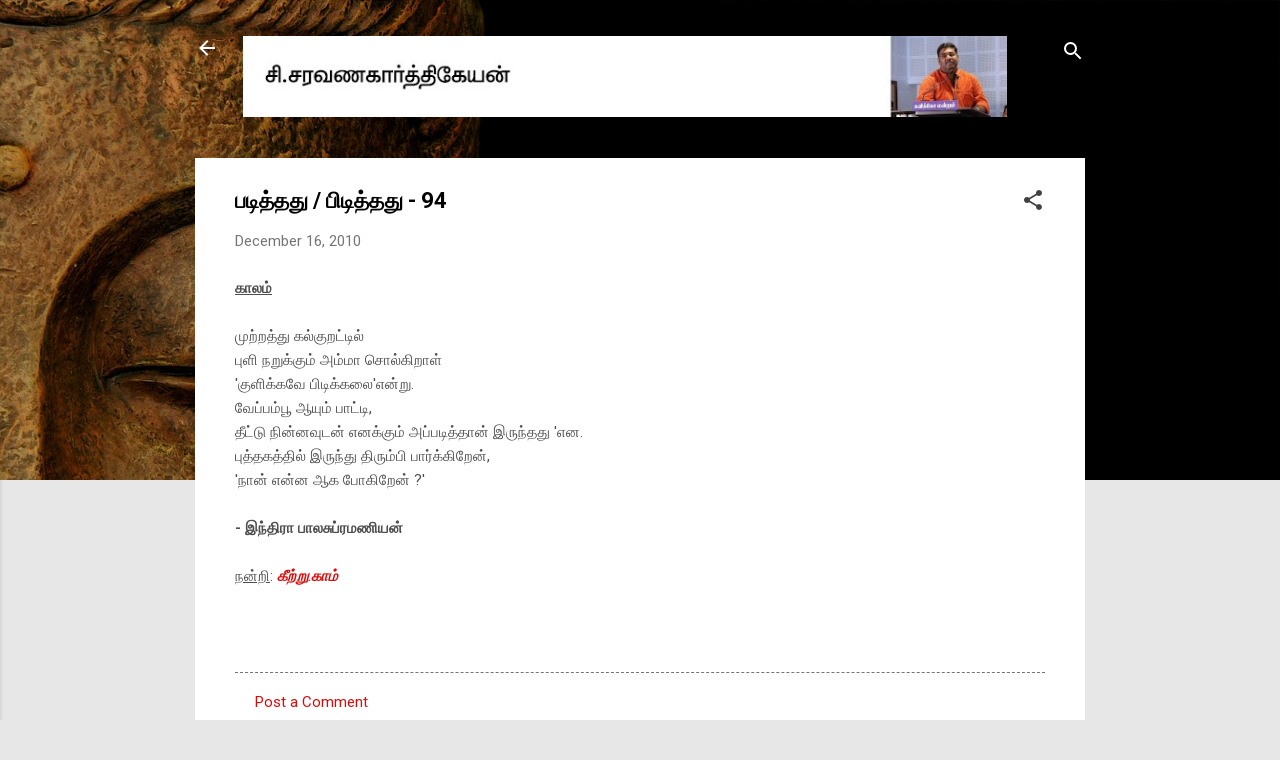

--- FILE ---
content_type: text/html; charset=UTF-8
request_url: http://www.writercsk.com/b/stats?style=BLACK_TRANSPARENT&timeRange=ALL_TIME&token=APq4FmB1iF31ifC2FkDHRFAaL1YOzbccu8Mb8_WZNbquo3ASzfiBjPgOu13KNA4h1F-_T6ypHq_0PqhipgubynLJP2ImuAuPww
body_size: 258
content:
{"total":2364949,"sparklineOptions":{"backgroundColor":{"fillOpacity":0.1,"fill":"#000000"},"series":[{"areaOpacity":0.3,"color":"#202020"}]},"sparklineData":[[0,13],[1,29],[2,15],[3,16],[4,17],[5,24],[6,28],[7,14],[8,15],[9,21],[10,23],[11,16],[12,19],[13,19],[14,14],[15,30],[16,50],[17,60],[18,100],[19,39],[20,70],[21,17],[22,15],[23,16],[24,21],[25,17],[26,15],[27,17],[28,22],[29,21]],"nextTickMs":138461}